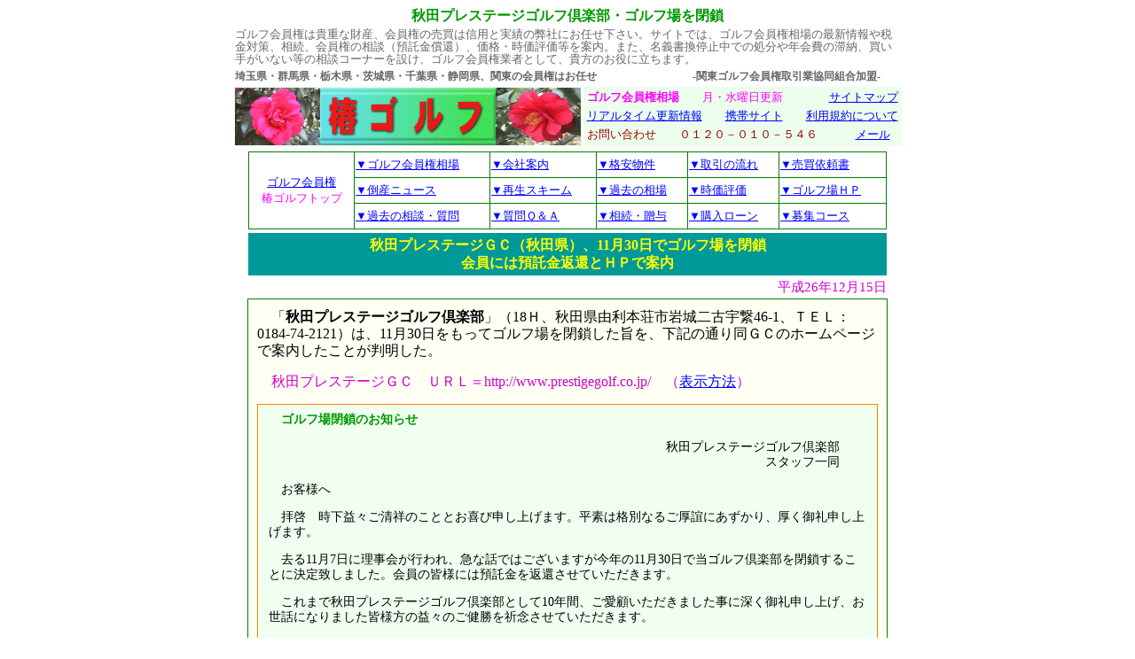

--- FILE ---
content_type: text/html
request_url: https://www.mmjp.or.jp/tubaki-golf/newsfail/2014/1215-akitaprestige-golf.html
body_size: 4919
content:
<!DOCTYPE HTML PUBLIC "-//W3C//DTD HTML 4.01 Transitional//EN">
<html lang="ja">
<head>
<meta http-equiv="Content-Type" content="text/html; charset=Shift_JIS">
<title>秋田プレステージゴルフ倶楽部・秋田プレステージＧＣ（秋田県）、11月30日をもってゴルフ場を閉鎖-椿ゴルフ</title>
<meta name="description" content="秋田プレステージゴルフ倶楽部（18Ｈ、秋田県由利本荘市岩城二古宇繋46-1、経営母体：（株）パインランド）は、平成26年11月30日をもってゴルフ場を閉鎖したことが判明した。">
<meta name="keywords" content="秋田プレステージゴルフ倶楽部,ゴルフ場,閉鎖,秋田県">
<meta http-equiv="Content-Style-Type" content="text/css">
<link rel="shortcut icon" href="https://www.mmjp.or.jp/tubaki-golf/favicon.ico">
<meta name="viewport" content="width=device-width, initial-scale=1.0">
<link rev="made" href="mailto:tubaki-golf@a.email.ne.jp">
<link rel="index" href="https://www.mmjp.or.jp/tubaki-golf">
<meta http-equiv="Content-Script-Type" content="text/javascript">
<script type="text/javascript" src="../../style/external.js"></script>
<link rel="stylesheet" href="../../styles-color.css" type="text/css">
<link rel="stylesheet" href="../../styles-news.css" type="text/css">
<meta name="robots" content="ALL">
<meta name="author" content="赤瀬　三栄">
<meta name="copyright" content="著作権">
<link rel="altarnate" type="application/rss+xml" title="sitemap" href="https://www.mmjp.or.jp/tubaki-golf/sitemap.xml">
</head>
<body>
<h1>秋田プレステージゴルフ倶楽部・ゴルフ場を閉鎖</h1>
<table width="720" summary="椿ゴルフの総合案内">
  <tbody>
    <tr>
      <td colspan="3">
      <p class="info">ゴルフ会員権は貴重な財産、会員権の売買は信用と実績の弊社にお任せ下さい。サイトでは、ゴルフ会員権相場の最新情報や税金対策、相続、会員権の相談（預託金償還）、価格・時価評価等を案内。また、名義書換停止中での処分や年会費の滞納、買い手がいない等の相談コーナーを設け、ゴルフ会員権業者として、貴方のお役に立ちます。</p>
      </td>
    </tr>
    <tr>
      <td class="qa-p" colspan="3">埼玉県・群馬県・栃木県・茨城県・千葉県・静岡県、関東の会員権はお任せ　　　　　　　　　-関東ゴルフ会員権取引業協同組合加盟-</td>
    </tr>
    <tr>
      <td class="top-5" colspan="2"><a href="https://www.mmjp.or.jp/tubaki-golf/"><img src="https://www.mmjp.or.jp/tubaki-golf/tubaki-log.gif" width="390" height="65" alt="ゴルフ会員権/相場・情報・売買－椿ゴルフ"></a></td>
      <td class="top-5">
      <table width="328" summary="椿ゴルフへの問い合わせや連絡先">
        <tbody>
          <tr>
            <td>
            <p class="tc31"><strong>ゴルフ会員権相場</strong>　　月・水曜日更新　　　　<a href="https://www.mmjp.or.jp/tubaki-golf/saito-map.html">サイトマップ</a></p>
            </td>
          </tr>
          <tr>
            <td>
            <p class="tc20"><a href="https://www.mmjp.or.jp/tubaki-golf/copy.files/kousin.html">リアルタイム更新情報</a>　　<a href="https://www.mmjp.or.jp/tubaki-golf/i">携帯サイト</a>　　<a href="https://www.mmjp.or.jp/tubaki-golf/riyokiyaku.html">利用規約について</a></p>
            </td>
          </tr>
          <tr>
            <td>
            <p class="tc2">お問い合わせ　　０１２０－０１０－５４６　　　　　 <a href="mailto:tubaki-golf@a.email.ne.jp?Subject=椿ゴルフへのお問合せ">メール</a></p>
            </td>
          </tr>
        </tbody>
      </table>
      </td>
    </tr>
    <tr>
      <td colspan="3" align="center">
      <table border="0" width="720" summary="ゴルフ場関連ニュース">
        <tbody>
          <tr>
            <td align="center">
            <table class="sample1" width="720" summary="椿ゴルフ内の主な案内項目について">
              <tbody>
                <tr>
                  <td class="tns-1" rowspan="3"><a href="https://www.mmjp.or.jp/tubaki-golf/">ゴルフ会員権</a><br>
                  椿ゴルフトップ</td>
                  <td class="tns"><a href="https://www.mmjp.or.jp/tubaki-golf/kennbetu-souba.htm">▼ゴルフ会員権相場</a></td>
                  <td class="tns"><a href="https://www.mmjp.or.jp/tubaki-golf/tubaki-annai.htm">▼会社案内</a></td>
                  <td class="tns"><a href="https://www.mmjp.or.jp/tubaki-golf/kakuyasu-newpage1.htm">▼格安物件</a></td>
                  <td class="tns"><a href="https://www.mmjp.or.jp/tubaki-golf/torihiki-nagare.htm">▼取引の流れ</a></td>
                  <td class="tns"><a href="https://www.mmjp.or.jp/tubaki-golf/baibaibukkenn.htm">▼売買依頼書</a></td>
                </tr>
                <tr>
                  <td class="tns"><a href="https://www.mmjp.or.jp/tubaki-golf/newsfail/news-hozon.html">▼倒産ニュース</a></td>
                  <td class="tns"><a href="https://www.mmjp.or.jp/tubaki-golf/newsfail/2007/0511-skim.html">▼再生スキーム</a></td>
                  <td class="tns"><a href="https://www.mmjp.or.jp/tubaki-golf/gurafu-souba.html">▼過去の相場</a></td>
                  <td class="tns"><a href="https://www.mmjp.or.jp/tubaki-golf/jika-kaikei.html">▼時価評価</a></td>
                  <td class="tns"><a href="https://www.mmjp.or.jp/tubaki-golf/hom-tizu/aatizug-hom.html">▼ゴルフ場ＨＰ</a></td>
                </tr>
                <tr>
                  <td class="tns"><a href="https://www.mmjp.or.jp/tubaki-golf/1-keijiban.html">▼過去の相談・質問</a></td>
                  <td class="tns"><a href="https://www.mmjp.or.jp/tubaki-golf/golf/siyumon-1.html">▼質問Ｑ＆Ａ</a></td>
                  <td class="tns"><a href="https://www.mmjp.or.jp/tubaki-golf/copy.files/sozoku-c.html">▼相続・贈与</a></td>
                  <td class="tns"><a href="https://www.mmjp.or.jp/tubaki-golf/ro-n.htm">▼購入ローン</a></td>
                  <td class="tns"><a href="https://www.mmjp.or.jp/tubaki-golf/bosyu.htm">▼募集コース</a></td>
                </tr>
              </tbody>
            </table>
            </td>
          </tr>
          <tr>
            <td>
            <h2>秋田プレステージＧＣ（秋田県）、11月30日でゴルフ場を閉鎖<br>
            会員には預託金返還とＨＰで案内</h2>
            </td>
          </tr>
          <tr>
            <td class="qa-p4">平成26年12月15日</td>
          </tr>
          <tr>
            <td class="t-new">
            <p>　「<strong>秋田プレステージゴルフ倶楽部</strong>」（18Ｈ、秋田県由利本荘市岩城二古宇繋46-1、ＴＥＬ：0184-74-2121）は、11月30日をもってゴルフ場を閉鎖した旨を、下記の通り同ＧＣのホームページで案内したことが判明した。</p>
            <p class="mura-s">　秋田プレステージＧＣ　ＵＲＬ＝http://www.prestigegolf.co.jp/　（<a rel="external" href="https://www.mmjp.or.jp/tubaki-golf/copy.files/address-ber.html">表示方法</a>）</p>
            <table class="sample1" summary="秋田プレステージＧＣ・閉鎖の案内">
              <tbody>
                <tr>
                  <td class="so3s">
                  <p class="green">　ゴルフ場閉鎖のお知らせ</p>
                  <p class="ref">秋田プレステージゴルフ倶楽部<br>
                  スタッフ一同</p>
                  <p>　お客様へ</p>
                  <p>　拝啓　時下益々ご清祥のこととお喜び申し上げます。平素は格別なるご厚誼にあずかり、厚く御礼申し上げます。</p>
                  <p>　去る11月7日に理事会が行われ、急な話ではございますが今年の11月30日で当ゴルフ倶楽部を閉鎖することに決定致しました。会員の皆様には預託金を返還させていただきます。</p>
                  <p>　これまで秋田プレステージゴルフ倶楽部として10年間、ご愛顧いただきました事に深く御礼申し上げ、お世話になりました皆様方の益々のご健勝を祈念させていただきます。</p>
                  <p class="ref">敬具</p>
                  </td>
                </tr>
              </tbody>
            </table>
            <p>　同ＧＣは、地元新聞社が中心となり昭和50年に岩城ＣＣとして開場後、平成2年に地産グループが買収しチサンＣＣ秋田として同4年5月に再オープンも、平成14年8月に<a rel="external" href="https://www.mmjp.or.jp/tubaki-golf/newsfail/news47-chisan.html">（株）地産が会社更生法の適用を申請</a>し、ローンスター（ＬＳ）グループの傘下となっていた。</p>
            <p class="mura-s">　（株）パインランド　ＵＲＬ＝http://pineland.co.jp/</p>
            <p>　しかし、平成17年3月に不動産の売買・賃貸及び仲介等を行う（株）パインランド（大阪市中央区谷町1-5-6、ＴＥＬ：06-6947-0066、松島裕二郎代表取締役）に売却され、秋田プレステージＧＣの名称でこれまで営業されてきた経緯を持つ。</p>
            <p class="green-s">　→ <a href="https://www.mmjp.or.jp/tubaki-golf/newsfail/news270-chisan-akita.html">秋田プレステージＧＣの過去の経緯</a></p>
            <p>　閉鎖理由は、天候不順（大雨で崖崩れ）や採算性（近隣ゴルフ場への客離れ）という。会員（約800名）には年内に預託金返還等に関しての対処を行う予定らしい。</p>
            <p>　同ＧＣは、秋田駅から車で約40分に位置し、日本海と鳥海山を望む小高い丘に作られた丘陵コース。豪快に伸び伸び打っていけるホールがあり、気分の良いゴルフが楽しめるゴルフ場として人気があったようだ。12月15日現在の会員権相場（名変料10万円、年会費1・2万円＝各税別）は、30万円売りの買いは”相談”となっている。</p>
            <p>　今後は、メガソーラー等の多目的として転用されるか、他社に賃貸等を行いゴルフ場として運営されるか、現時点では決まっていないようだ。ここのところ、ゴルフ場の閉鎖が全国的に目立つが、何とかゴルフ場として運営する企業が継承してほしいものである。</p>
            <hr>
            <p class="mura-s">　　　　　↓↓↓ 平成27年11月5日追加</p>
            <p class="green">　秋田プレステージＧＣ跡地に、ドイツ企業の日本法人がメガソーラー計画</p>
            <p>　ゴルフ場としての再開ならず！ 昨年11月30日をもって閉鎖した「<strong>秋田プレステージゴルフ倶楽部</strong>」（秋田県由利本荘市岩城二古字繋46-1）の跡地（約149ヘクタール）に太陽光発電所（メガソーラー）の建設を計画していることが判明した。</p>
            <p>　建設を計画しているのは、ドイツ系のフォレスト・テベロップメント・パートナーズ社の日本法人・フォトボルトジャパン合同会社（東京都）で、同用地に約15万6千枚の太陽光パネルを設置、最大出力3万9000ＫＷ、年間発電量は約4100万ＫＷｈ（一般家庭約1万1400世帯分の消費電力に相当）を想定し、由利本荘市全世帯の４割をカバーする計算になるという。</p>
            <p class="reds">　Photovolt Development Partners GmbH、本社：ドイツ、社長：ピーター ・ ゲャルストマン</p>
            <p>　事業所名は「由利本荘市ソーラーパーク」で、新設する特別目的会社が運営を行うようだ。ちなみに、ゴルフ場を運営していた大阪の不動産会社によると、土地は既に売却済みという。</p>
            <p>　参考までに、ドイツ法人は長崎県佐世保市宇久島で、京セラ、九電工、オリックス、みずほ銀行と協力して　世界最大となる最大出力430MWの営農型太陽光発電事業を進めることで昨年6月に基本合意している。</p>
            <p>　太陽光発電事業合計で約630万m2（東京ドーム約134個分）と島面積のおよそ4分の1に相当、年間発電電力量は約50万MWh（一般家庭約13万8,800世帯分の年間消費電力量に相当）という。</p>
            <hr>
            <p class="mura-s">　　　　　↓↓↓ 平成28年12月20日追加</p>
            <p>　<a href="https://www.mmjp.or.jp/tubaki-golf/newsfail/heisa-golf.html">全国で閉鎖（完全閉鎖・一時閉鎖・一部閉鎖）したゴルフ場一覧、都道府県別に掲載</a></p>
            <hr>
            <p class="mura-s">　　　　　↓↓↓ 平成30年12月14日追加</p>
            <p class="green">　由利本荘市ソーラーパークが完成し10月末に稼働開始</p>
            <p>　秋田プレステージＧＣ（秋田）跡地のメガソーラー（大規模太陽光発電所）「由利本荘市ソーラーパーク」が10月末に完成し、稼働していることが判明。事業会社は再生可能エネルギー関連事業などを手掛ける「合同会社伊東ソーラーデベロップメント」で、最大出力は3万1680ＫＷ。</p>
            <p>　既報通り、同メガソーラーはドイツ系のフォレスト・テベロップメント・パートナーズ社の日本法人・フォトボルトジャパン合同会社が京セラコミュニケーションシステム（京都市）との協力で、、閉鎖した同ゴルフ場の跡地（約149ヘクタール）を利用して平成29年３月に着工、今年７月末に完成させたもの。</p>
            </td>
          </tr>
          <tr>
            <td class="chui1">情報掲載に関するお知らせ</td>
          </tr>
          <tr>
            <td class="chui">
            <p>　本記事に関する詳細情報は、当社までご連絡していただければ、ご案内・ご説明をさせて頂きますのでお気軽にお問い合わせ下さい。今後も椿ゴルフは「信用・実績」をモットーに、情報サービスを提供して参りますので、今後ともよろしくお願い申し上げます。</p>
            </td>
          </tr>
          <tr>
            <td class="qa-p4"><a href="https://www.mmjp.or.jp/tubaki-golf/newsfail/2014/1215-akitaprestige-golf.html">このページのトップへ</a></td>
          </tr>
        </tbody>
      </table>
      </td>
    </tr>
    <tr>
      <td colspan="3" class="tji"><a href="https://www.mmjp.or.jp/tubaki-golf/newsfail/news-hozon.html">その他・ゴルフ場関連ニュースへ</a></td>
    </tr>
  </tbody>
</table>
<table width="720" summary="椿ゴルフへの案内">
  <tbody>
    <tr>
      <td class="hz" colspan="4">ゴルフ会員権の売買は信用と実績の当社にお任せ下さい。ゴルフ会員権相場の最新情報を提供！</td>
    </tr>
  </tbody>
</table>
<table width="720" summary="椿ゴルフのサイト内情報">
  <tbody>
    <tr>
      <td align="center" colspan="2">
      <table border="0" width="715" summary="椿ゴルフの住所・連絡先・メール・電話番号">
        <tbody>
          <tr>
            <td colspan="4">
            <p class="info">ゴルフ場情報は最新のものに更新するよう努めていますが、正確を期する情報は各ゴルフ場に確認してください。<br>
            また、平日・全国の会員権相場は、お気軽に下記までお問い合わせ下さい。</p>
            </td>
          </tr>
          <tr>
            <td>
            <p class="tc2">ご意見・ご質問は</p>
            </td>
            <td>
            <p class="tc2"><a href="mailto:tubaki-golf@a.email.ne.jp?Subject=椿ゴルフへのお問合せ">tubaki-golf@a.email.ne.jp</a></p>
            </td>
            <td colspan="2">
            <p class="tc2">〒332-0017　埼玉県川口市栄町3-2-15</p>
            </td>
          </tr>
          <tr>
            <td>
            <p class="tc2">ｉモード（携帯サイト）</p>
            </td>
            <td>
            <p class="tc2"><a href="https://www.mmjp.or.jp/tubaki-golf/i">https://www.mmjp.or.jp/tubaki-golf/i</a></p>
            </td>
            <td>
            <p class="tc2">お問い合わせ</p>
            </td>
            <td class="qa-p">０１２０－０１０－５４６</td>
          </tr>
        </tbody>
      </table>
      </td>
    </tr>
  </tbody>
</table>
<p class="qa-p2">―　関東ゴルフ会員権取引業協同組合加盟　―</p>
<hr class="sp">
<p class="tc0">Ｃｏｐｙｒｉｇｈｔ（Ｃ）2000　<a href="https://www.mmjp.or.jp/tubaki-golf/">ゴルフ会員権の椿ゴルフ</a></p>
</body>
</html>

--- FILE ---
content_type: text/css
request_url: https://www.mmjp.or.jp/tubaki-golf/styles-color.css
body_size: 812
content:
<!--

h1,h2,h3 {
	font-size:16px; font-weight:bolder; font-style:normal; margin:0; padding:0;
}
h1 {
	color:#009900; text-align:center;
}
h2 {
	color:#ffff00; text-align:center;
  background-color : #009999;
  padding-top : 4px;
  padding-bottom : 4px;
  line-height : 125%;
}
h3 {
	color:#ff0000;
}

table {
	margin-left:auto;margin-right:auto;
  
}

body {
  text-align : center;
  font-family: 'Meiryo UI';
}

.hz {
	color:#ffff00; text-align:center;
  background-color : #009999;
  padding-top : 4px;
  padding-bottom : 4px;
  font-weight : bold;
  font-size:16px; 
  line-height : 125%;
}

.hz-migi {
	color:#ffff00;
  background-color : #009999;
  padding-top : 4px;
  padding-bottom : 4px;
  font-weight : bold;
  font-size:16px; 
}

.sp{
  text-align : center;
  width : 855px;
  height : 3px;
}

.komoku{
  font-size : 13px;
  color : #ff00ff;
  text-align : center;
  height : 35px;
}

P.lin1 {
	line-height:10px;
  font-weight : bold;
  color : #ff0000;
}
p.tc0 {
	font-size:12px;
}
p.tc1 {
	font-size:12px; color:#666666;
}
p.tc20 {
	font-size:80%; white-space:nowrap;
}
p.tc2 {
	font-size:80%; color:#990000; white-space:nowrap; word-spacing: -25px;
}
p.tc21 {
	font-size:13px; color:#009900;
}
p.tc3 {
	font-size:14px;
}
p.tc31 {
	font-size:80%; color:#ff00ff; white-space:nowrap;
}
p.tc32 {
	font-size:97%; color:#ff00ff;
}
p.tc4 {
	color:#cc00cc;
}
p.tc41 {
	font-size:15px; color:#666666;
}
p.tc42 {
	font-size:110%; color:#cc00cc;
}
p.tc5 {
	font-size:16px;
}
p.tc6 {
	font-size:17px;
}
p.tc7 {
	font-size:18px;
}
p.tc8 {
	font-size:80%; color:#0000cc;
}
p.tc81 {
	font-size:80%; color:#ff0000;
}
p.tc9 {
	font-size:100%; color:#ff0000;
}
p.tc10 {
	font-size:90%; color:#ff0000;
}
p.tc11 {
	font-size:100%; color:#009900;
}
p.tc12 {
	font-size:120%; color:#cc00cc;
}
.info {
	font-size:13px; color:#666666; line-height:115%;
}
.wh {
	width : 261px;
}

.top-5{
  background-color : #ecffec;
  text-align : center;
}

.soba{
  font-size : 13px;
  background-color : #ffffff;
  text-align : center;border-width : 1px 1px 1px 1px;border-style : solid solid solid solid;border-color : green green green green;
  height : 31px;
}
.z-i1{
  background-color : #f0fff0;
  width : 53px;
  padding-top : 6px;
  font-size : 96%;
  text-align : center;
}
.z-2{
  background-color : #ffffe6;
  padding-top : 6px;
  padding-bottom : 6px;
  width : 53px;
  text-align : center;
  font-size : 96%;
}
.z-i2{
  background-color : #dfffdf;
  padding-top : 6px;
  padding-bottom : 6px;
  width : 631px;
  font-size : 96%;
}
.z-22{
  background-color : #ffffe6;
  padding-top : 6px;
  padding-bottom : 6px;
  width : 631px;
  font-size : 96%;
}
.z-c1{
  color : #ff0000;
  padding-top : 7px;
  padding-bottom : 7px;
  font-size : 95%;
}
.zk-1{
  font-size : 13px;
  color : #ff00ff;
  text-align : center;
  height : 40px;
}
#uf{
  text-decoration : underline;
  font-size : 96%;
  color : #ff0000;
}
.qa-p{
  font-size : 12px;
  font-weight : bold;
  color : #666666;
}
.qa-p2{
  font-size : 15px;
  font-weight : bold;
  color : #cc00cc;
  text-align : center;
}
.g1{
  height : 450px;
  text-align : center;
}
.tb-kou{
  float : right;
}
.tb-bay{
  float : left;
}
.chui-1{
  font-weight : bold;
  color : #ff00ff;
  text-align : center;
  width : 631px;
}

.chizu-1{
  font-weight : bold;
  color : #ff0000;
  text-align : center;
  padding-top : 10px;
  padding-bottom : 10px;
}

.chizu-2{
  font-size : 97%;
  font-weight : bold;
  color : #cc00cc;
  text-align : center;
  padding-top : 8px;
  padding-bottom : 8px;
}

.chizu-3{
  font-size : 98%;
  text-align : center;
  padding-top : 3px;
  padding-bottom : 3px;
}

.chizu-4{
  font-size : 96%;
  color : #cc00cc;
  padding-top : 6px;
  padding-left : 5px;
  padding-right : 5px;border-width : 1px 1px 1px 1px;border-style : solid solid solid solid;border-color : green green green green;
  padding-bottom : 6px;
}

a:link {
	color:#0000ff;
}
a:visited {
	color:#0000ff;
}
a:hover {
	color:#ff0000;
}

-->

--- FILE ---
content_type: text/css
request_url: https://www.mmjp.or.jp/tubaki-golf/styles-news.css
body_size: 2154
content:
<!--

table {
	margin-left:auto;margin-right:auto;
}

table.sample1 {
	border-collapse:collapse;
}

body{
  text-align : center;
  font-family: 'Meiryo UI';
}

.tns{
  font-size : 13px;
  color : #ff00ff;border-width : 1px 1px 1px 1px;border-style : solid solid solid solid;border-color : green green green green;
  padding-top : 5px;
  padding-bottom : 5px;
}

.tns-1{
  font-size : 13px;
  text-align : center;
  color : #ff00ff;border-width : 1px 1px 1px 1px;border-style : solid solid solid solid;border-color :   green green green green;
  padding-top : 5px;
  padding-bottom : 5px;
}

.t-newg{
  background-color : #fffff4;
  padding-top : 10px;
  padding-left : 10px;
  padding-right : 10px;
  padding-bottom : 10px;
  margin-top : 1px;
  margin-left : 1px;
  margin-right : 1px;
  margin-bottom : 10px;border-width : 1px 1px 1px 1px;border-style : solid solid solid solid;border-color : green green green green;
}

.t-newgt{
  background-color : #fffff4;
  text-align : center;
  padding-top : 20px;
  padding-bottom : 20px;
  margin-top : 1px;
  margin-left : 1px;
  margin-right : 1px;
  margin-bottom : 10px;border-width : 1px 1px 1px 1px;border-style : solid solid solid solid;border-color : green green green green;
}

.t-new{
  background-color : #fffff4;
  padding-top : 10px;
  padding-left : 10px;
  padding-right : 10px;
  padding-bottom : 10px;
  margin-top : 1px;
  margin-left : 1px;
  margin-right : 1px;
  margin-bottom : 10px;border-width : 1px 1px 1px 1px;border-style : solid solid solid solid;border-color : green green green green;
  line-height : 120%;
}

.doko-t{
  font-size : 95%;
  font-weight : bold;
  color : #ff00ff;
  text-align : center;
  padding-top : 7px;
  padding-bottom : 7px;
  line-height : 20px;
}

.tji{
  text-align : center;
  padding-top : 16px;
  padding-left : 16px;
  padding-right : 16px;
  padding-bottom : 16px;
}
.tji-12{
  text-align : right;
  padding-top : 12px;
  padding-left : 12px;
  padding-right : 12px;
  padding-bottom : 12px;
}

.p-s{
  font-size : 97%;
  
  background-color : #fffff4;
  padding-top : 10px;
  padding-left : 10px;
  padding-right : 10px;
  padding-bottom : 10px;
  margin-bottom : 10px;border-width : 1pt 1pt 1pt 1pt;border-style : solid solid solid solid;border-color : green green green green;
  width : auto;
}

.p-s2{
  text-align : left;
  background-color : #fffff4;
  padding-top : 10px;
  padding-left : 10px;
  margin-top : 1px;
  border-top-width : 1px;
  border-top-style : solid;
  border-top-color : green;
  padding-bottom : 10px;
  line-height : 190%;
  padding-right : 10px;
  margin-left : 1px;
  margin-right : 1px;
  margin-bottom : 1px;
  border-left-width : 1px;
  border-right-width : 1px;
  border-bottom-width : 1px;
  border-left-style : solid;
  border-right-style : solid;
  border-bottom-style : solid;
  border-left-color : green;
  border-right-color : green;
  border-bottom-color : green;
}

.so11{
  text-align : center;
  font-size : 15px;
  color:#cc00cc;
  background-color : #fffff4;
  padding-top : 3pt;
  padding-left : 3pt;
  padding-right : 3pt;
  padding-bottom : 3pt;border-width : 1px 1px 1px 1px;border-style : solid solid solid solid;border-color : green green green green;
  font-weight : bold;
}

.so1{
  text-align : center;
  font-size : 15px;
  color:#cc00cc;
  background-color : #ffeee6;
  padding-top : 3pt;
  padding-left : 3pt;
  padding-right : 3pt;
  padding-bottom : 3pt;border-width : 1px 1px 1px 1px;border-style : solid solid solid solid;border-color : green green green green;
  font-weight : bold;
}

.so2{
  font-size : 15px;
  text-align : center;
  padding-top : 2pt;
  padding-left : 2pt;
  padding-right : 2pt;
  padding-bottom : 2pt;border-width : 1px 1px 1px 1px;border-style : solid solid solid solid;border-color : green green green green;
}

.so2k{
  font-size : 15px;
  text-align : center;
  padding-top : 5pt;
  padding-left : 2pt;
  padding-right : 2pt;
  padding-bottom : 5pt;border-width : 1px 1px 1px 1px;border-style : solid solid solid solid;border-color : green green green green;
  line-height : 130%;
}

.so3{
  font-size : 93%;
  background-color : #f0fff0;
  padding-top : 7px;
  padding-left : 5px;
  padding-right : 3px;
  padding-bottom : 7px;border-width : 1px 1px 1px 1px;border-style : solid solid solid solid;border-color : green green green green;
}

.so3s-w{
  font-size : 92%;
  background-color : #ffffff;
  padding-top : 8px;
  padding-left : 12px;
  padding-right : 12px;
  padding-bottom : 8px;border-width : 1px 1px 1px 1px;border-style : solid solid solid solid;border-color : #ff8000 #ff8000 #ff8000 #ff8000;
  line-height : 125%;
}
.so3s{
  font-size : 14px;
  background-color : #f0fff0;
  padding-top : 8px;
  padding-left : 12px;
  padding-right : 12px;
  padding-bottom : 8px;border-width : 1px 1px 1px 1px;border-style : solid solid solid solid;border-color : #ff8000 #ff8000 #ff8000 #ff8000;
  line-height : 125%;
}

.so3sp{
  font-size : 92%;
  background-color : #f0fff0;
  padding-top : 8px;
  padding-left : 12px;
  padding-right : 12px;
  line-height : 125%;
}

.so3spp{
  font-size : 92%;
  background-color : #f0fff0;
  padding-top : 8px;
  padding-left : 28px;
  line-height : 125%;
}

.so30s{
  font-size : 92%;
  padding-top : 8px;
  padding-left : 28px;
  line-height : 125%;
}

.so30s-migi{
  text-align : right;
  font-size : 92%;
  padding-top : 8px;
  padding-left : 28px;
  line-height : 125%;
}

.so30sr-migi{
  text-align : right;
  font-size : 92%;
  color : #ff0000;
  padding-top : 8px;
  padding-left : 28px;
  line-height : 125%;
}

.so-3{
  font-size : 13px;
  color : #ff00ff;
  text-align : center;
  padding-top : 2pt;
  padding-left : 2pt;
  padding-right : 2pt;
  padding-bottom : 2pt;
}

.hon{
  font-size : 88%;
}

.hon-1{
  font-size : 82%;
}

.t6{
  font-size : 90%;
  color : #ff0000;
  padding-top : 10px;
  line-height : 18px;
}

.ji-1{
  font-size : 97%;
  font-weight : bold;
  background-color : #f0fff0;
  text-align : center;border-width : 1px 1px 1px 1px;border-style : solid solid solid solid;border-color : green green green green;
}

.ji-2{
  font-size : 98%;
  background-color : #ffffec;border-width : 1px 1px 1px 1px;border-style : solid solid solid solid;border-color : green green green green;
}

.ji-3{
  font-size : 98%;
  background-color : #ffffee;
  text-align : right;border-width : 1px 1px 1px 1px;border-style : solid solid solid solid;border-color : green green green green;
}

.ji-4{
  font-size : 98%;
  color : #ff0000;border-width : 1px 1px 1px 1px;border-style : solid solid solid solid;border-color : green green green green;
}

.ji-5{
  font-size : 98%;
  color : #ff0000;
  text-align : right;border-width : 1px 1px 1px 1px;border-style : solid solid solid solid;border-color : green green green green;
}

.ji-6{
  background-color : #ffffff;
  width : 10px;
}

.tw6{
  font-size : 14px;
  width : 606px;
}

.twy1{
  font-weight : bold;
  padding-left : 50px;
  width : 606px;
}

.tw2{
  font-size : 14px;
  width : 202px;
  padding-top : 3px;
  padding-bottom : 3px;
}

.red{
  color : #ff0000;
  font-weight : bold;
}

.reds{
  color : #ff0000;
}

.redss{
  font-size : 90%;
  color : #ff0000;
}

.reds-sen{
  color : #ff0000;
  text-align : center;
}

.pink-s{
  color : #ff00ff;
}

.pink{
  font-weight : bold;
  color : #ff00ff;
}

.mura{
  font-weight : bold;
  color : #cc00cc;
}

.mura-s{
  color : #cc00cc;
}

.mura-ss{
  color : #cc00cc;
  font-size : 90%;
}

.gure{
  color : #4f4fff;
  font-weight : bold;
}

.gures{
  color : #4f4fff;
}

.kaki{
  color : #f07800;
  font-weight : bold;
}

.kakis{
  color : #f07800;
}

.kakiss{
  color : #f07800;
  font-size : 90%;
}

.cha{
  color : #ae0000;
  font-weight : bold;
}

.chas{
  color : #ae0000;
}

.kin{
  color : #5b5b00;
  font-weight : bold;
}

.kinb{
  color : #5b5b00;
  font-weight : bold;
  font-size : 115%;
}

.kins{
  color : #5b5b00;
}

.red-waku{
  color : #ff0000;
  padding-top : 8px;
  padding-left : 3px;
  padding-bottom : 8px;
  font-size : 90%;
  line-height : 130%;
}

.green-sen{
  color : #009900;
  text-align : center;
  font-weight : bold;
}

.green{
  color : #009900;
  font-weight : bold;
}

.green-b{
  font-size : 18px;
  color : #009900;
  font-weight : bold;
}

.green-s{
  color : #009900;
}

.qa-p{
  font-size : 12px;
  font-weight : bold;
  color : #666666;
}

.qa-p2{
  font-size : 15px;
  font-weight : bold;
  color : #cc00cc;
  text-align : center;
}
.qa-p3{
  text-align : center;
  color : #ff0000;
  padding-top : 16px;
  padding-left : 16px;
  padding-right : 16px;
  padding-bottom : 16px;
}

.qa-p4{
  font-size : 15px;
  text-align : right;
  color : #cc00cc;
}

.hoz-p4{
  font-size : 100%;
  font-weight : bold;
  color : #ff0000;
  text-align : center;
}

.hoz-p5{
  font-size : 100%;
  font-weight : bold;
  color : #ff0000;
  text-align : center;
  padding-top : 8px;
  padding-bottom : 2px;
}

.to2{
  font-size : 100%;
  font-weight : normal;
  color : #ff0000;
  line-height : 190%;
  background-color : #ffffdf;
  padding-left : 12px;
  padding-top : 15px;
  padding-bottom : 15px;
  border-top-width : 1px;
  border-top-style : solid;
  border-top-color : green;
  padding-right : 12px;
  border-left-width : 1px;
  border-right-width : 1px;
  border-bottom-width : 1px;
  border-left-style : solid;
  border-right-style : solid;
  border-bottom-style : solid;
  border-left-color : green;
  border-right-color : green;
  border-bottom-color : green;
}

.to2h{
  font-size : 100%;
  font-weight : normal;
  color : #ff0000;
  line-height : 200%;
  background-color : #fffff7;
  padding-left : 12px;
  padding-top : 15px;
  padding-bottom : 15px;
  border-top-width : 1px;
  border-top-style : solid;
  border-top-color : green;
  padding-right : 12px;
  border-left-width : 1px;
  border-right-width : 1px;
  border-bottom-width : 1px;
  border-left-style : solid;
  border-right-style : solid;
  border-bottom-style : solid;
  border-left-color : green;
  border-right-color : green;
  border-bottom-color : green;
}

.qs-1{
  font-size : 97%;
  background-color : #fffff7;
  padding-top : 7px;
  padding-left : 22px;
  padding-bottom : 7px;
  color : #ff0000;
  line-height : 25px;
}

.qs-2{
  padding-left : 60px;
  padding-right : 60px;
}

.qa-ko{
  line-height : 30px;
  padding-left : 10px;
  width : 345px;
  padding-bottom : 20px;
}

.pn-t1{
	border-width : 2px 2px 2px 2px;border-style : solid solid solid solid;border-color : #ffd2ff #ffd2ff #ffd2ff #ffd2ff;
  text-align : center;
  background-color : #e8fff3;
  width : 100px;
  height : 21px;
}

.pn-t2{
	border-width : 2px 2px 2px 2px;border-style : solid solid solid solid;border-color : #ffd2ff #ffd2ff #ffd2ff #ffd2ff;
  text-align : center;
  background-color : #d7ffd7;
  width : 504px;
  height : 21px;
  color : #cc00cc;
  font-weight : bold;
}

.pn-t3{
	border-width : 2px 2px 2px 2px;border-style : solid solid solid solid;border-color : #ffd2ff #ffd2ff #ffd2ff #ffd2ff;
  text-align : center;
  color : #ff0000;
  font-weight : bold;
}

.pn-t4{
	border-width : 2px 2px 2px 2px;border-style : solid solid solid solid;border-color : #ffd2ff #ffd2ff #ffd2ff #ffd2ff;
  text-align : center;
}

.tbh-1{
  font-size : 96%;
  font-weight : bold;
  color : #cc00cc;
  background-color : #fffff0;
  text-align : center;
  padding-top : 5px;
  padding-bottom : 5px;border-width : 1px 1px 1px 1px;border-style : solid solid solid solid;border-color : green green green green;
}
.jiko{
  background-color : #eeffee;
  text-align : center;
  padding-top : 5px;
  padding-bottom : 5px;border-width : 1px 1px 1px 1px;border-style : solid solid solid solid;border-color : green green green green;
}

.jiko-2{
  background-color : #f4f4ff;
  padding-top : 3px;
  padding-bottom : 3px;border-width : 1px 1px 1px 1px;border-style : solid solid solid solid;border-color : green green green green;
  font-size : 95%;
  padding-left : 10px;
}

.jiko-3{
  background-color : #ffffee;
  padding-top : 3px;
  padding-bottom : 3px;border-width : 1px 1px 1px 1px;border-style : solid solid solid solid;border-color : green green green green;
  font-size : 95%;
  width : 60%;
  padding-left : 5px;
}

.jiko-4{
  background-color : #ffffee;
  padding-top : 3px;
  padding-bottom : 3px;border-width : 1px 1px 1px 1px;border-style : solid solid solid solid;border-color : green green green green;
  text-align : center;
}

.dare-1{
  background-color : #f0fff0;
  padding-top : 4px;
  padding-left : 7px;
  padding-bottom : 4px;border-width : 1px 1px 1px 1px;border-style : solid solid solid solid;border-color : green green green green;
  height : 50px;
  width : 155px;
  font-size : 95%;
}

.dare-11{
  background-color : #f0fff0;
  padding-top : 4px;
  padding-left : 7px;
  padding-bottom : 4px;border-width : 1px 1px 1px 1px;border-style : solid solid solid solid;border-color : green green green green;
  font-size : 95%;
}

.dare-2{
  font-size : 95%;
  padding-left : 5px;border-width : 1px 1px 1px 1px;border-style : solid solid solid solid;border-color : green green green green;
  line-height : 140%;
}

.dare-21{
  font-size : 95%;
  text-align : center;border-width : 1px 1px 1px 1px;border-style : solid solid solid solid;border-color : green green green green;
  background-color : #ffffc8;
}

.dare-12{
  background-color : #ffecff;border-width : 1px 1px 1px 1px;border-style : solid solid solid solid;border-color : green green green green;
  font-size : 93%;
  line-height : 140%;
}

.top-5{
  background-color : #ecffec;
  text-align : center;
}

.nagare-top{
  font-size : 96%;
  font-weight : bold;
  color : #ff0000;
  text-align : center;
  padding-top : 7px;
  padding-bottom : 7px;border-width : 1px 1px 1px 1px;border-style : solid solid solid solid;border-color : green green green green;
  line-height : 25px;
}

.nagare-c{
  color : #ff0000;
  background-color : #fffff4;
  padding-top : 10px;
  padding-bottom : 10px;border-width : 1px 1px 1px 1px;border-style : solid solid solid solid;border-color : green green green green;
  padding-left : 10px;
  padding-right : 10px;
}

.haishi-top{
  text-align : center;
  height : 45pt;
}

.haishi-top1{
  font-size : 130%;
  font-weight : bold;
  color : #cc00cc;
  text-align : center;
  width : 700px;
  height : 60px;
}

.ryok{
  text-align : center;
  width : 260px;
}

.tb-pgm4{
  padding-left : 5px;
}

.chui{
  font-size : 90%;
  background-color : #fff8f4;
  padding-top : 8px;
  padding-left : 12px;
  padding-right : 12px;
  padding-bottom : 8px;border-width : 1px 1px 1px 1px;border-style : solid solid solid solid;border-color : #ff8000 #ff8000 #ff8000 #ff8000;
  line-height : 130%;
}

.chui1{
  font-weight : bold;
  background-color : #dfffdf;
  text-align : center;
  padding-top : 4px;
  padding-bottom : 4px;border-width : 1px 1px 1px 1px;border-style : solid solid solid solid;border-color : green green green green;
  color : #009999;
}

.ken-soba{
  font-size : 13px;
  color : #ff00ff;
  text-align : center;border-width : 2px 2px 2px 2px;border-style : solid solid solid solid;border-color : green green green green;
  height : 31px;
}

.hyo1{
  font-size : 95%;
  padding-top : 6px;
  padding-bottom : 6px;
}

.ref{
  text-align : right;
  padding-right : 30px;
}
.tak{
  height : 35px;
}

.yoko{
  color : #ff8000;
  padding-top : 8px;
  padding-bottom : 8px;
  font-weight : bold;
}

.dun{
  color : blue;
  padding-top : 8px;
  padding-bottom : 8px;
  font-weight : bold;
}

.upp{
  color : red;
  padding-top : 8px;
  padding-bottom : 8px;
  font-weight : bold;
}

.dun1{
  padding-left : 20px;
}

.pankuzu{
  font-size : 90%;
  color : fuchsia;
  padding-top : 15px;
  padding-left : 5px;
  padding-bottom : 15px;
}

.tb5-migi{
  font-size : 98%;
  text-align : right;
  background-color : #ffdfff;
  border-width : 1px 1px 1px 1px;border-style : solid solid solid solid;border-color : green green green green;
}

.tb1 {
	background-color : #f7f7f7;
  font-size : 97%;
  border-width : 1px 1px 1px 1px;border-style : solid solid solid solid;border-color : green green green green;
}

.tb1-sen {
	background-color : #f7f7f7;
  font-size : 97%;
  text-align : center;
  border-width : 1px 1px 1px 1px;border-style : solid solid solid solid;border-color : green green green green;
}


.tb2-sen{
  font-size : 96%;
  text-align : center;
  background-color : #ffffe8;
  border-width : 1px 1px 1px 1px;border-style : solid solid solid solid;border-color : green green green green;
}

.tb2-migi{
  font-size : 96%;
  text-align : right;
  background-color : #ffffe8;
  border-width : 1px 1px 1px 1px;border-style : solid solid solid solid;border-color : green green green green;
}

.dai-waku{
  font-size : 110%;
  font-weight : bold;
  color : fuchsia;
  background-color : #dfffef;
  padding-top : 2px;
  padding-bottom : 2px;
  margin-bottom : 1px;
  border-bottom-width : 1px;
  border-bottom-style : none;
  border-bottom-color : purple;
}

.taiheiyo1{
  color : #990099;
  text-align : right;
  padding-top : 6px;
  padding-bottom : 6px;
  padding-left : 15px;
}

.taiheiyo2{
  padding-left : 8px;
  color : #ff0000;
  padding-top : 0px;
  padding-bottom : 6px;
  line-height : 30px;
}

.new-waku{
  padding-left : 35px;
}

.mura-waku{
  color : #cc00cc;
  padding-top : 5px;
  padding-left : 18px;
  padding-bottom : 5px;
  font-size : 96%;
}

.seiretsu{
  font-size : 94%;
  line-height : 22px;
  padding-left : 8px;
}

.seiretsu-s{
  font-size : 88%;
  line-height : 22px;
  padding-left : 8px;
}

.seiretsu-r{
  font-size : 94%;
  line-height : 22px;
  padding-left : 8px;
  text-align : right;
}

.seiretsu-sen{
  font-size : 94%;
  line-height : 22px;
  padding-left : 8px;
  text-align : center;
}

.under{
  text-decoration : underline;
}

.k-1{
  text-align : right;
}

.k-2{
  font-size : 95%;
  padding-top : 3px;
  padding-left : 10px;
  padding-bottom : 3px;
}

.k-3{
  width : 30px;
}

.t2r{
  font-size : 90%;
  color : #ff0000;
  line-height : 140%;
}

.tps-1a{
  font-weight : bold;
  color : #cc00cc;
  text-align : center;
  height : 30px;
  padding-top : 10px;
  padding-bottom : 10px;
  margin-top : 1px;
  margin-left : 1px;
  margin-right : 1px;
  margin-bottom : 1px;border-width : 1px 1px 1px 1px;border-style : solid solid solid solid;border-color : green green green green;
  font-size : 110%;
  background-color : #ecffec;
}

.asset1{
  font-size : 90%;
  padding-top : 5px;
  padding-left : 5px;
  padding-right : 5px;
  padding-bottom : 5px;
  margin-top : 1px;
  margin-left : 1px;
  margin-right : 1px;
  margin-bottom : 1px;border-width : 1px;border-style : solid;
  border-top-color : olive;
  border-left-color : olive;
  border-right-color : olive;
  border-bottom-color : olive;
  color : fuchsia;
  width : 140px;

}

.asset2{
  padding-top : 3px;
  padding-left : 5px;
  padding-right : 5px;
  padding-bottom : 3px;
  margin-top : 1px;
  margin-left : 1px;
  margin-right : 1px;
  margin-bottom : 1px;border-width : 1px;border-style : solid;
  border-top-color : olive;
  border-left-color : olive;
  border-right-color : olive;
  border-bottom-color : olive;
  color : #666666;
  font-size : 92%;
  text-align : right;
}

.asset3{
  padding-top : 3px;
  padding-left : 5px;
  padding-right : 5px;
  padding-bottom : 3px;
  margin-top : 1px;
  margin-left : 1px;
  margin-right : 1px;
  margin-bottom : 1px;border-width : 1px;border-style : solid;
  border-top-color : olive;
  border-left-color : olive;
  border-right-color : olive;
  border-bottom-color : olive;
  font-size : 92%;
  text-align : center;
  color : olive;
}

.asset5{
  padding-top : 3px;
  padding-left : 5px;
  padding-right : 5px;
  padding-bottom : 3px;
  margin-top : 1px;
  margin-left : 1px;
  margin-right : 1px;
  margin-bottom : 1px;border-width : 1px;border-style : solid;
  border-top-color : olive;
  border-left-color : olive;
  border-right-color : olive;
  border-bottom-color : olive;
  font-size : 92%;
  text-align : center;
  width : 1px;
}

.shikyu1{
  font-size : 92%;
  padding-top : 3px;
  padding-left : 10px;
  padding-right : 5px;
  padding-bottom : 3px;
  margin-top : 1px;
  margin-left : 1px;
  margin-right : 1px;
  margin-bottom : 1px;border-width : 1px;border-style : solid;
  border-top-color : olive;
  border-left-color : olive;
  border-right-color : olive;
  border-bottom-color : olive;
  color : fuchsia;
}

.shikyu2{
  padding-top : 3px;
  padding-left : 5px;
  padding-right : 5px;
  padding-bottom : 3px;
  margin-top : 1px;
  margin-left : 1px;
  margin-right : 1px;
  margin-bottom : 1px;border-width : 1px;border-style : solid;
  border-top-color : olive;
  border-left-color : olive;
  border-right-color : olive;
  border-bottom-color : olive;
  color : #666666;
  font-size : 92%;
  text-align : right;
}

.shikyu3{
  padding-top : 3px;
  padding-left : 5px;
  padding-right : 5px;
  padding-bottom : 3px;
  margin-top : 1px;
  margin-left : 1px;
  margin-right : 1px;
  margin-bottom : 1px;border-width : 1px;border-style : solid;
  border-top-color : olive;
  border-left-color : olive;
  border-right-color : olive;
  border-bottom-color : olive;
  font-size : 92%;
  text-align : center;
  color : olive;
}

.shikyu5{
  padding-top : 3px;
  padding-left : 5px;
  padding-right : 5px;
  padding-bottom : 3px;
  margin-top : 1px;
  margin-left : 1px;
  margin-right : 1px;
  margin-bottom : 1px;border-width : 1px;border-style : solid;
  border-top-color : olive;
  border-left-color : olive;
  border-right-color : olive;
  border-bottom-color : olive;
  font-size : 92%;
  text-align : center;
  width : 1px;
}

.danraku{
 font-size : 95%;
 line-height : 30px;
 color : fuchsia;
 text-align : left;
 padding-left : 15px;
}

a img {
	border: none; 
}


-->